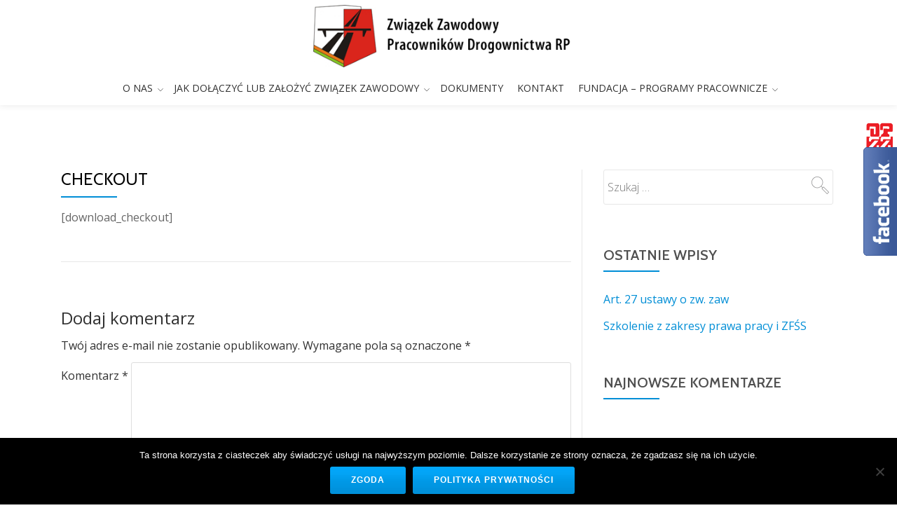

--- FILE ---
content_type: text/html; charset=UTF-8
request_url: https://drogowcy.org.pl/checkout-3/
body_size: 12016
content:
<!DOCTYPE html>
<html lang="pl-PL">
<head>
<meta charset="UTF-8">
<meta name="viewport" content="width=device-width, initial-scale=1">
<title>Checkout | </title>
<link rel="profile" href="http://gmpg.org/xfn/11">
<link rel="pingback" href="https://drogowcy.org.pl/xmlrpc.php">
<title>Checkout &#8211; Związek Zawodowy Pracowników Drogownictwa RP</title>
<meta name='robots' content='max-image-preview:large' />
<link rel="alternate" type="application/rss+xml" title="Związek Zawodowy Pracowników Drogownictwa RP &raquo; Kanał z wpisami" href="https://drogowcy.org.pl/feed/" />
<link rel="alternate" type="application/rss+xml" title="Związek Zawodowy Pracowników Drogownictwa RP &raquo; Kanał z komentarzami" href="https://drogowcy.org.pl/comments/feed/" />
<link rel="alternate" type="application/rss+xml" title="Związek Zawodowy Pracowników Drogownictwa RP &raquo; Checkout Kanał z komentarzami" href="https://drogowcy.org.pl/checkout-3/feed/" />
<link rel="alternate" title="oEmbed (JSON)" type="application/json+oembed" href="https://drogowcy.org.pl/wp-json/oembed/1.0/embed?url=https%3A%2F%2Fdrogowcy.org.pl%2Fcheckout-3%2F" />
<link rel="alternate" title="oEmbed (XML)" type="text/xml+oembed" href="https://drogowcy.org.pl/wp-json/oembed/1.0/embed?url=https%3A%2F%2Fdrogowcy.org.pl%2Fcheckout-3%2F&#038;format=xml" />
<style id='wp-img-auto-sizes-contain-inline-css' type='text/css'>
img:is([sizes=auto i],[sizes^="auto," i]){contain-intrinsic-size:3000px 1500px}
/*# sourceURL=wp-img-auto-sizes-contain-inline-css */
</style>
<style id='wp-emoji-styles-inline-css' type='text/css'>

	img.wp-smiley, img.emoji {
		display: inline !important;
		border: none !important;
		box-shadow: none !important;
		height: 1em !important;
		width: 1em !important;
		margin: 0 0.07em !important;
		vertical-align: -0.1em !important;
		background: none !important;
		padding: 0 !important;
	}
/*# sourceURL=wp-emoji-styles-inline-css */
</style>
<link rel='stylesheet' id='wp-block-library-css' href='https://drogowcy.org.pl/wp-includes/css/dist/block-library/style.min.css?ver=6.9' type='text/css' media='all' />
<style id='classic-theme-styles-inline-css' type='text/css'>
/*! This file is auto-generated */
.wp-block-button__link{color:#fff;background-color:#32373c;border-radius:9999px;box-shadow:none;text-decoration:none;padding:calc(.667em + 2px) calc(1.333em + 2px);font-size:1.125em}.wp-block-file__button{background:#32373c;color:#fff;text-decoration:none}
/*# sourceURL=/wp-includes/css/classic-themes.min.css */
</style>
<style id='global-styles-inline-css' type='text/css'>
:root{--wp--preset--aspect-ratio--square: 1;--wp--preset--aspect-ratio--4-3: 4/3;--wp--preset--aspect-ratio--3-4: 3/4;--wp--preset--aspect-ratio--3-2: 3/2;--wp--preset--aspect-ratio--2-3: 2/3;--wp--preset--aspect-ratio--16-9: 16/9;--wp--preset--aspect-ratio--9-16: 9/16;--wp--preset--color--black: #000000;--wp--preset--color--cyan-bluish-gray: #abb8c3;--wp--preset--color--white: #ffffff;--wp--preset--color--pale-pink: #f78da7;--wp--preset--color--vivid-red: #cf2e2e;--wp--preset--color--luminous-vivid-orange: #ff6900;--wp--preset--color--luminous-vivid-amber: #fcb900;--wp--preset--color--light-green-cyan: #7bdcb5;--wp--preset--color--vivid-green-cyan: #00d084;--wp--preset--color--pale-cyan-blue: #8ed1fc;--wp--preset--color--vivid-cyan-blue: #0693e3;--wp--preset--color--vivid-purple: #9b51e0;--wp--preset--gradient--vivid-cyan-blue-to-vivid-purple: linear-gradient(135deg,rgb(6,147,227) 0%,rgb(155,81,224) 100%);--wp--preset--gradient--light-green-cyan-to-vivid-green-cyan: linear-gradient(135deg,rgb(122,220,180) 0%,rgb(0,208,130) 100%);--wp--preset--gradient--luminous-vivid-amber-to-luminous-vivid-orange: linear-gradient(135deg,rgb(252,185,0) 0%,rgb(255,105,0) 100%);--wp--preset--gradient--luminous-vivid-orange-to-vivid-red: linear-gradient(135deg,rgb(255,105,0) 0%,rgb(207,46,46) 100%);--wp--preset--gradient--very-light-gray-to-cyan-bluish-gray: linear-gradient(135deg,rgb(238,238,238) 0%,rgb(169,184,195) 100%);--wp--preset--gradient--cool-to-warm-spectrum: linear-gradient(135deg,rgb(74,234,220) 0%,rgb(151,120,209) 20%,rgb(207,42,186) 40%,rgb(238,44,130) 60%,rgb(251,105,98) 80%,rgb(254,248,76) 100%);--wp--preset--gradient--blush-light-purple: linear-gradient(135deg,rgb(255,206,236) 0%,rgb(152,150,240) 100%);--wp--preset--gradient--blush-bordeaux: linear-gradient(135deg,rgb(254,205,165) 0%,rgb(254,45,45) 50%,rgb(107,0,62) 100%);--wp--preset--gradient--luminous-dusk: linear-gradient(135deg,rgb(255,203,112) 0%,rgb(199,81,192) 50%,rgb(65,88,208) 100%);--wp--preset--gradient--pale-ocean: linear-gradient(135deg,rgb(255,245,203) 0%,rgb(182,227,212) 50%,rgb(51,167,181) 100%);--wp--preset--gradient--electric-grass: linear-gradient(135deg,rgb(202,248,128) 0%,rgb(113,206,126) 100%);--wp--preset--gradient--midnight: linear-gradient(135deg,rgb(2,3,129) 0%,rgb(40,116,252) 100%);--wp--preset--font-size--small: 13px;--wp--preset--font-size--medium: 20px;--wp--preset--font-size--large: 36px;--wp--preset--font-size--x-large: 42px;--wp--preset--spacing--20: 0.44rem;--wp--preset--spacing--30: 0.67rem;--wp--preset--spacing--40: 1rem;--wp--preset--spacing--50: 1.5rem;--wp--preset--spacing--60: 2.25rem;--wp--preset--spacing--70: 3.38rem;--wp--preset--spacing--80: 5.06rem;--wp--preset--shadow--natural: 6px 6px 9px rgba(0, 0, 0, 0.2);--wp--preset--shadow--deep: 12px 12px 50px rgba(0, 0, 0, 0.4);--wp--preset--shadow--sharp: 6px 6px 0px rgba(0, 0, 0, 0.2);--wp--preset--shadow--outlined: 6px 6px 0px -3px rgb(255, 255, 255), 6px 6px rgb(0, 0, 0);--wp--preset--shadow--crisp: 6px 6px 0px rgb(0, 0, 0);}:where(.is-layout-flex){gap: 0.5em;}:where(.is-layout-grid){gap: 0.5em;}body .is-layout-flex{display: flex;}.is-layout-flex{flex-wrap: wrap;align-items: center;}.is-layout-flex > :is(*, div){margin: 0;}body .is-layout-grid{display: grid;}.is-layout-grid > :is(*, div){margin: 0;}:where(.wp-block-columns.is-layout-flex){gap: 2em;}:where(.wp-block-columns.is-layout-grid){gap: 2em;}:where(.wp-block-post-template.is-layout-flex){gap: 1.25em;}:where(.wp-block-post-template.is-layout-grid){gap: 1.25em;}.has-black-color{color: var(--wp--preset--color--black) !important;}.has-cyan-bluish-gray-color{color: var(--wp--preset--color--cyan-bluish-gray) !important;}.has-white-color{color: var(--wp--preset--color--white) !important;}.has-pale-pink-color{color: var(--wp--preset--color--pale-pink) !important;}.has-vivid-red-color{color: var(--wp--preset--color--vivid-red) !important;}.has-luminous-vivid-orange-color{color: var(--wp--preset--color--luminous-vivid-orange) !important;}.has-luminous-vivid-amber-color{color: var(--wp--preset--color--luminous-vivid-amber) !important;}.has-light-green-cyan-color{color: var(--wp--preset--color--light-green-cyan) !important;}.has-vivid-green-cyan-color{color: var(--wp--preset--color--vivid-green-cyan) !important;}.has-pale-cyan-blue-color{color: var(--wp--preset--color--pale-cyan-blue) !important;}.has-vivid-cyan-blue-color{color: var(--wp--preset--color--vivid-cyan-blue) !important;}.has-vivid-purple-color{color: var(--wp--preset--color--vivid-purple) !important;}.has-black-background-color{background-color: var(--wp--preset--color--black) !important;}.has-cyan-bluish-gray-background-color{background-color: var(--wp--preset--color--cyan-bluish-gray) !important;}.has-white-background-color{background-color: var(--wp--preset--color--white) !important;}.has-pale-pink-background-color{background-color: var(--wp--preset--color--pale-pink) !important;}.has-vivid-red-background-color{background-color: var(--wp--preset--color--vivid-red) !important;}.has-luminous-vivid-orange-background-color{background-color: var(--wp--preset--color--luminous-vivid-orange) !important;}.has-luminous-vivid-amber-background-color{background-color: var(--wp--preset--color--luminous-vivid-amber) !important;}.has-light-green-cyan-background-color{background-color: var(--wp--preset--color--light-green-cyan) !important;}.has-vivid-green-cyan-background-color{background-color: var(--wp--preset--color--vivid-green-cyan) !important;}.has-pale-cyan-blue-background-color{background-color: var(--wp--preset--color--pale-cyan-blue) !important;}.has-vivid-cyan-blue-background-color{background-color: var(--wp--preset--color--vivid-cyan-blue) !important;}.has-vivid-purple-background-color{background-color: var(--wp--preset--color--vivid-purple) !important;}.has-black-border-color{border-color: var(--wp--preset--color--black) !important;}.has-cyan-bluish-gray-border-color{border-color: var(--wp--preset--color--cyan-bluish-gray) !important;}.has-white-border-color{border-color: var(--wp--preset--color--white) !important;}.has-pale-pink-border-color{border-color: var(--wp--preset--color--pale-pink) !important;}.has-vivid-red-border-color{border-color: var(--wp--preset--color--vivid-red) !important;}.has-luminous-vivid-orange-border-color{border-color: var(--wp--preset--color--luminous-vivid-orange) !important;}.has-luminous-vivid-amber-border-color{border-color: var(--wp--preset--color--luminous-vivid-amber) !important;}.has-light-green-cyan-border-color{border-color: var(--wp--preset--color--light-green-cyan) !important;}.has-vivid-green-cyan-border-color{border-color: var(--wp--preset--color--vivid-green-cyan) !important;}.has-pale-cyan-blue-border-color{border-color: var(--wp--preset--color--pale-cyan-blue) !important;}.has-vivid-cyan-blue-border-color{border-color: var(--wp--preset--color--vivid-cyan-blue) !important;}.has-vivid-purple-border-color{border-color: var(--wp--preset--color--vivid-purple) !important;}.has-vivid-cyan-blue-to-vivid-purple-gradient-background{background: var(--wp--preset--gradient--vivid-cyan-blue-to-vivid-purple) !important;}.has-light-green-cyan-to-vivid-green-cyan-gradient-background{background: var(--wp--preset--gradient--light-green-cyan-to-vivid-green-cyan) !important;}.has-luminous-vivid-amber-to-luminous-vivid-orange-gradient-background{background: var(--wp--preset--gradient--luminous-vivid-amber-to-luminous-vivid-orange) !important;}.has-luminous-vivid-orange-to-vivid-red-gradient-background{background: var(--wp--preset--gradient--luminous-vivid-orange-to-vivid-red) !important;}.has-very-light-gray-to-cyan-bluish-gray-gradient-background{background: var(--wp--preset--gradient--very-light-gray-to-cyan-bluish-gray) !important;}.has-cool-to-warm-spectrum-gradient-background{background: var(--wp--preset--gradient--cool-to-warm-spectrum) !important;}.has-blush-light-purple-gradient-background{background: var(--wp--preset--gradient--blush-light-purple) !important;}.has-blush-bordeaux-gradient-background{background: var(--wp--preset--gradient--blush-bordeaux) !important;}.has-luminous-dusk-gradient-background{background: var(--wp--preset--gradient--luminous-dusk) !important;}.has-pale-ocean-gradient-background{background: var(--wp--preset--gradient--pale-ocean) !important;}.has-electric-grass-gradient-background{background: var(--wp--preset--gradient--electric-grass) !important;}.has-midnight-gradient-background{background: var(--wp--preset--gradient--midnight) !important;}.has-small-font-size{font-size: var(--wp--preset--font-size--small) !important;}.has-medium-font-size{font-size: var(--wp--preset--font-size--medium) !important;}.has-large-font-size{font-size: var(--wp--preset--font-size--large) !important;}.has-x-large-font-size{font-size: var(--wp--preset--font-size--x-large) !important;}
:where(.wp-block-post-template.is-layout-flex){gap: 1.25em;}:where(.wp-block-post-template.is-layout-grid){gap: 1.25em;}
:where(.wp-block-term-template.is-layout-flex){gap: 1.25em;}:where(.wp-block-term-template.is-layout-grid){gap: 1.25em;}
:where(.wp-block-columns.is-layout-flex){gap: 2em;}:where(.wp-block-columns.is-layout-grid){gap: 2em;}
:root :where(.wp-block-pullquote){font-size: 1.5em;line-height: 1.6;}
/*# sourceURL=global-styles-inline-css */
</style>
<link rel='stylesheet' id='contact-form-7-css' href='https://drogowcy.org.pl/wp-content/plugins/contact-form-7/includes/css/styles.css?ver=6.1.4' type='text/css' media='all' />
<link rel='stylesheet' id='cookie-notice-front-css' href='https://drogowcy.org.pl/wp-content/plugins/cookie-notice/css/front.min.css?ver=2.5.11' type='text/css' media='all' />
<link rel='stylesheet' id='parallax-one-bootstrap-style-css' href='https://drogowcy.org.pl/wp-content/themes/Parallax-One/css/bootstrap.min.css?ver=3.3.1' type='text/css' media='all' />
<link rel='stylesheet' id='parallax-one-style-css' href='https://drogowcy.org.pl/wp-content/themes/Parallax-One/style.css?ver=1.0.0' type='text/css' media='all' />
<link rel='stylesheet' id='simcal-qtip-css' href='https://drogowcy.org.pl/wp-content/plugins/google-calendar-events/assets/generated/vendor/jquery.qtip.min.css?ver=3.4.8' type='text/css' media='all' />
<link rel='stylesheet' id='simcal-default-calendar-grid-css' href='https://drogowcy.org.pl/wp-content/plugins/google-calendar-events/assets/generated/default-calendar-grid.min.css?ver=3.4.8' type='text/css' media='all' />
<link rel='stylesheet' id='simcal-default-calendar-list-css' href='https://drogowcy.org.pl/wp-content/plugins/google-calendar-events/assets/generated/default-calendar-list.min.css?ver=3.4.8' type='text/css' media='all' />
<script type="text/javascript" src="https://drogowcy.org.pl/wp-includes/js/jquery/jquery.min.js?ver=3.7.1" id="jquery-core-js"></script>
<script type="text/javascript" src="https://drogowcy.org.pl/wp-includes/js/jquery/jquery-migrate.min.js?ver=3.4.1" id="jquery-migrate-js"></script>
<script type="text/javascript" id="cookie-notice-front-js-before">
/* <![CDATA[ */
var cnArgs = {"ajaxUrl":"https:\/\/drogowcy.org.pl\/wp-admin\/admin-ajax.php","nonce":"1f0ab4d285","hideEffect":"fade","position":"bottom","onScroll":false,"onScrollOffset":100,"onClick":false,"cookieName":"cookie_notice_accepted","cookieTime":2592000,"cookieTimeRejected":2592000,"globalCookie":false,"redirection":false,"cache":false,"revokeCookies":false,"revokeCookiesOpt":"automatic"};

//# sourceURL=cookie-notice-front-js-before
/* ]]> */
</script>
<script type="text/javascript" src="https://drogowcy.org.pl/wp-content/plugins/cookie-notice/js/front.min.js?ver=2.5.11" id="cookie-notice-front-js"></script>
<link rel="https://api.w.org/" href="https://drogowcy.org.pl/wp-json/" /><link rel="alternate" title="JSON" type="application/json" href="https://drogowcy.org.pl/wp-json/wp/v2/pages/4" /><link rel="EditURI" type="application/rsd+xml" title="RSD" href="https://drogowcy.org.pl/xmlrpc.php?rsd" />
<meta name="generator" content="WordPress 6.9" />
<link rel="canonical" href="https://drogowcy.org.pl/checkout-3/" />
<link rel='shortlink' href='https://drogowcy.org.pl/?p=4' />
        <script type="text/javascript">
            ( function () {
                window.lae_fs = { can_use_premium_code: false};
            } )();
        </script>
                    <style type="text/css">
            /* Common css */
            #wpbs__cont{
                width: 300px;
                height: 330px;
                background:#ffffff;
                border-top-right-radius: 3px;
                border-bottom-right-radius: 3px;
                z-index:999999;
            }
            </style>

            <style type="text/css">
    #wpbs_slider{
        -webkit-border-top-left-radius: 0px;
        -webkit-border-bottom-left-radius: 6px;
        -moz-border-radius-topleft: 6px;
        -moz-border-radius-bottomleft: 6px;
        border-top-left-radius: 6px;
        border-bottom-left-radius: 6px;
        position: fixed;
        top:170px;
        right:-300px;
        width:350px;;
        height:50px;       
        background: #ffffff url('http://drogowcy.org.pl/wp-content/uploads/2018/07/blankaaaaaaaaa.png') center no-repeat;
        background-size: 40px 40px;
        background-position: 5px 5px;
        cursor: pointer;
        z-index:999999;
    }
    .icon_label{
        color: ;
        float: left;
        position:relative;
        font-size: 12pt; 
        font-weight: bold;
        width: 50px;       
        height: 50px;
    }
    .wpbs_handle{
       padding: 5px;
       line-height: 40px;
       text-align: right;
       color: ;
    }
    #wpbs__cont .widgettitle{
        font-size:10pt;
        font-weight: bold;
    }
    #wpbs__cont{
        margin-left:50px;
        color:;
        -webkit-border-radius: 0px;
        -webkit-border-bottom-left-radius: 5px;
        -moz-border-radius: 0px;
        -moz-border-radius-bottomleft: 5px;
        border-radius: 0px;
        border-bottom-left-radius: 5px;
    }
    #wpbs__cont .widget{
        padding-left: 10px;
        padding-right: 0px;
        font-size:9pt;
    }
    .widgetcont{
        padding: 10px;
        font-size:9pt;
    }
</style><!--[if lt IE 9]>
<script src="https://drogowcy.org.pl/wp-content/themes/Parallax-One/js/html5shiv.min.js"></script>
<![endif]-->
<meta name="generator" content="Elementor 3.34.1; features: additional_custom_breakpoints; settings: css_print_method-external, google_font-enabled, font_display-auto">
<style type="text/css">.recentcomments a{display:inline !important;padding:0 !important;margin:0 !important;}</style>			<style>
				.e-con.e-parent:nth-of-type(n+4):not(.e-lazyloaded):not(.e-no-lazyload),
				.e-con.e-parent:nth-of-type(n+4):not(.e-lazyloaded):not(.e-no-lazyload) * {
					background-image: none !important;
				}
				@media screen and (max-height: 1024px) {
					.e-con.e-parent:nth-of-type(n+3):not(.e-lazyloaded):not(.e-no-lazyload),
					.e-con.e-parent:nth-of-type(n+3):not(.e-lazyloaded):not(.e-no-lazyload) * {
						background-image: none !important;
					}
				}
				@media screen and (max-height: 640px) {
					.e-con.e-parent:nth-of-type(n+2):not(.e-lazyloaded):not(.e-no-lazyload),
					.e-con.e-parent:nth-of-type(n+2):not(.e-lazyloaded):not(.e-no-lazyload) * {
						background-image: none !important;
					}
				}
			</style>
					<style type="text/css" id="wp-custom-css">
			header .navbar-brand {
    padding: 7px 7px 7px 0;
    height: 112px;
    line-height: 52px;
}
.navbar-brand > img {
    max-height: 89px;
    display: inline-block;
}
.colored-text {
    color: #457222;
}
.standard-button, .navbar-register-button {

    background-color: #457222;
}
.testimonials {
display: none;
}
.powered-by {
	display: none;
}

#timeline-scroll > li > div > div.info > header > div {
	display:none;
}
.client-logos li img {
    max-height: 100px;
    opacity: 1;
    -webkit-filter: NONE;
    filter: NONE;
}
.client-logos li {
    display: inline-block;
    margin: 5px 25px 5px 25px;
    vertical-align: middle;
}

.elementor-button-text {
	COLOR:#FFF;
}
@media (min-width: 1200px) {
.container {
    width: 1167px;
}
}		</style>
		</head>

<body class="wp-singular page-template-default page page-id-4 page-parent wp-theme-Parallax-One cookies-not-set elementor-default elementor-kit-3142">

	<!-- =========================
     PRE LOADER       
    ============================== -->
	

	<!-- =========================
     SECTION: HOME / HEADER  
    ============================== -->
	<header class="header header-style-one" data-stellar-background-ratio="0.5" id="home">

        <!-- COLOR OVER IMAGE -->
        		<div class="overlay-layer-nav sticky-navigation-open">

            <!-- STICKY NAVIGATION -->
            <div class="navbar navbar-inverse bs-docs-nav navbar-fixed-top sticky-navigation appear-on-scroll" role="navigation">
				<!-- CONTAINER -->
                <div class="container">
				
                    <div class="navbar-header">
                        
                        <!-- LOGO ON STICKY NAV BAR -->
                        <button type="button" class="navbar-toggle" data-toggle="collapse" data-target="#stamp-navigation">
                            <span class="sr-only">Toggle navigation</span>
                            <span class="icon-bar"></span>
                            <span class="icon-bar"></span>
                            <span class="icon-bar"></span>
                        </button>
                     
                        <!-- LOGO -->
						
						<a href="https://drogowcy.org.pl/" class="navbar-brand" title="Związek Zawodowy Pracowników Drogownictwa RP"><img src="http://drogowcy.org.pl/wp-content/uploads/2018/02/logo.png" alt="Związek Zawodowy Pracowników Drogownictwa RP"></a><div class="header-logo-wrap paralax_one_only_customizer"><h1 class='site-title'><a href='https://drogowcy.org.pl/' title='Związek Zawodowy Pracowników Drogownictwa RP' rel='home'>Związek Zawodowy Pracowników Drogownictwa RP</a></h1><h2 class='site-description'>Związki Zawodowe - reprezentacja i obrona praw pracowników</h2></div>
                    </div>
                    
                    <!-- MENU -->
                    <div class="navbar-collapse collapse" id="stamp-navigation">		
    					<ul id="menu-menu-1" class="nav navbar-nav navbar-right main-navigation small-text"><li id="menu-item-2858" class="menu-item menu-item-type-post_type menu-item-object-page menu-item-has-children menu-item-2858"><a href="https://drogowcy.org.pl/o-nas/">O NAS</a>
<ul class="sub-menu">
	<li id="menu-item-2859" class="menu-item menu-item-type-post_type menu-item-object-page menu-item-2859"><a href="https://drogowcy.org.pl/o-nas/statut/">Statut</a></li>
</ul>
</li>
<li id="menu-item-2881" class="menu-item menu-item-type-post_type menu-item-object-page menu-item-has-children menu-item-2881"><a href="https://drogowcy.org.pl/jak-zalozyc-zwiazek-zawodowy/">JAK DOŁĄCZYĆ LUB ZAŁOŻYĆ ZWIĄZEK ZAWODOWY</a>
<ul class="sub-menu">
	<li id="menu-item-2883" class="menu-item menu-item-type-post_type menu-item-object-page menu-item-2883"><a href="https://drogowcy.org.pl/jak-zalozyc-zwiazek-zawodowy/wzory-drukow-organizacyjnych/">Deklaracja członkowska oraz wzory druków organizacyjnych</a></li>
</ul>
</li>
<li id="menu-item-2894" class="menu-item menu-item-type-post_type menu-item-object-page menu-item-2894"><a href="https://drogowcy.org.pl/dokumenty-zwiazku-konsultacje/">DOKUMENTY</a></li>
<li id="menu-item-2896" class="menu-item menu-item-type-post_type menu-item-object-page menu-item-2896"><a href="https://drogowcy.org.pl/jak-zalozyc-zwiazek-zawodowy/kontakt/">KONTAKT</a></li>
<li id="menu-item-2772" class="menu-item menu-item-type-post_type menu-item-object-page menu-item-has-children menu-item-2772"><a href="https://drogowcy.org.pl/contact/">FUNDACJA &#8211; PROGRAMY PRACOWNICZE</a>
<ul class="sub-menu">
	<li id="menu-item-2916" class="menu-item menu-item-type-post_type menu-item-object-page menu-item-2916"><a href="https://drogowcy.org.pl/contact/programy-medyczne/">programy medyczne</a></li>
	<li id="menu-item-2915" class="menu-item menu-item-type-post_type menu-item-object-page menu-item-2915"><a href="https://drogowcy.org.pl/contact/programy-sportowe/">programy sportowe</a></li>
	<li id="menu-item-2913" class="menu-item menu-item-type-post_type menu-item-object-page menu-item-2913"><a href="https://drogowcy.org.pl/contact/kontakt/">kontakt</a></li>
</ul>
</li>
</ul>                    </div>
					<!-- /END MENU -->
                </div>
                <!-- /END CONTAINER -->
            </div>
            <!-- /END STICKY NAVIGATION -->
	</div>
	<!-- /END COLOR OVER IMAGE -->
</header>
<!-- /END HOME / HEADER  -->

<div class="content-wrap">
	<div class="container">

		<div id="primary" class="content-area col-md-8">
			<main id="main" class="site-main" role="main">

			
				
<article id="post-4" class="post-4 page type-page status-publish hentry">
	<header class="entry-header">
		<h1 class="entry-title single-title">Checkout</h1>		<div class="colored-line-left"></div>
		<div class="clearfix"></div>
	</header><!-- .entry-header -->

	<div class="entry-content content-page">
		<p>[download_checkout]</p>
			</div><!-- .entry-content -->

	<footer class="entry-footer">
			</footer><!-- .fentry-footer -->
</article><!-- #post-## -->

				
<div id="comments" class="comments-area">

	
	
	
		<div id="respond" class="comment-respond">
		<h3 id="reply-title" class="comment-reply-title">Dodaj komentarz <small><a rel="nofollow" id="cancel-comment-reply-link" href="/checkout-3/#respond" style="display:none;">Anuluj pisanie odpowiedzi</a></small></h3><form action="https://drogowcy.org.pl/wp-comments-post.php" method="post" id="commentform" class="comment-form"><p class="comment-notes"><span id="email-notes">Twój adres e-mail nie zostanie opublikowany.</span> <span class="required-field-message">Wymagane pola są oznaczone <span class="required">*</span></span></p><p class="comment-form-comment"><label for="comment">Komentarz <span class="required">*</span></label> <textarea id="comment" name="comment" cols="45" rows="8" maxlength="65525" required></textarea></p><p class="comment-form-author"><label for="author">Nazwa <span class="required">*</span></label> <input id="author" name="author" type="text" value="" size="30" maxlength="245" autocomplete="name" required /></p>
<p class="comment-form-email"><label for="email">Adres e-mail <span class="required">*</span></label> <input id="email" name="email" type="email" value="" size="30" maxlength="100" aria-describedby="email-notes" autocomplete="email" required /></p>
<p class="comment-form-url"><label for="url">Witryna internetowa</label> <input id="url" name="url" type="url" value="" size="30" maxlength="200" autocomplete="url" /></p>
<p class="comment-form-cookies-consent"><input id="wp-comment-cookies-consent" name="wp-comment-cookies-consent" type="checkbox" value="yes" /> <label for="wp-comment-cookies-consent">Zapamiętaj moje dane w tej przeglądarce podczas pisania kolejnych komentarzy.</label></p>
<p class="form-submit"><input name="submit" type="submit" id="submit" class="submit" value="Komentarz wpisu" /> <input type='hidden' name='comment_post_ID' value='4' id='comment_post_ID' />
<input type='hidden' name='comment_parent' id='comment_parent' value='0' />
</p></form>	</div><!-- #respond -->
	
</div><!-- #comments -->

			
			</main><!-- #main -->
		</div><!-- #primary -->

		
<div id="secondary" class="col-md-4 widget-area" role="complementary">
	<aside id="search-2" class="widget widget_search"><form role="search" method="get" class="search-form" action="https://drogowcy.org.pl/">
				<label>
					<span class="screen-reader-text">Szukaj:</span>
					<input type="search" class="search-field" placeholder="Szukaj &hellip;" value="" name="s" />
				</label>
				<input type="submit" class="search-submit" value="Szukaj" />
			</form></aside>
		<aside id="recent-posts-2" class="widget widget_recent_entries">
		<h2 class="widget-title">Ostatnie wpisy</h2><div class="colored-line-left"></div><div class="clearfix widget-title-margin"></div>
		<ul>
											<li>
					<a href="https://drogowcy.org.pl/2018/02/21/witaj-swiecie/">Art. 27 ustawy o zw. zaw</a>
									</li>
											<li>
					<a href="https://drogowcy.org.pl/2015/07/03/blog-post-title/">Szkolenie z zakresy prawa pracy i ZFŚS</a>
									</li>
					</ul>

		</aside><aside id="recent-comments-2" class="widget widget_recent_comments"><h2 class="widget-title">Najnowsze komentarze</h2><div class="colored-line-left"></div><div class="clearfix widget-title-margin"></div><ul id="recentcomments"></ul></aside><aside id="archives-2" class="widget widget_archive"><h2 class="widget-title">Archiwa</h2><div class="colored-line-left"></div><div class="clearfix widget-title-margin"></div>
			<ul>
					<li><a href='https://drogowcy.org.pl/2018/02/'>luty 2018</a></li>
	<li><a href='https://drogowcy.org.pl/2015/07/'>lipiec 2015</a></li>
			</ul>

			</aside><aside id="categories-2" class="widget widget_categories"><h2 class="widget-title">Kategorie</h2><div class="colored-line-left"></div><div class="clearfix widget-title-margin"></div>
			<ul>
					<li class="cat-item cat-item-1"><a href="https://drogowcy.org.pl/category/bez-kategorii/">Bez kategorii</a>
</li>
	<li class="cat-item cat-item-3"><a href="https://drogowcy.org.pl/category/parallax-one/">Parallax One</a>
</li>
	<li class="cat-item cat-item-4"><a href="https://drogowcy.org.pl/category/themeisle/">Themeisle</a>
</li>
	<li class="cat-item cat-item-6"><a href="https://drogowcy.org.pl/category/wordpress/">WordPress</a>
</li>
			</ul>

			</aside><aside id="meta-2" class="widget widget_meta"><h2 class="widget-title">Meta</h2><div class="colored-line-left"></div><div class="clearfix widget-title-margin"></div>
		<ul>
						<li><a href="https://drogowcy.org.pl/wp-login.php">Zaloguj się</a></li>
			<li><a href="https://drogowcy.org.pl/feed/">Kanał wpisów</a></li>
			<li><a href="https://drogowcy.org.pl/comments/feed/">Kanał komentarzy</a></li>

			<li><a href="https://pl.wordpress.org/">WordPress.org</a></li>
		</ul>

		</aside></div><!-- #secondary -->

	</div>
</div><!-- .content-wrap -->


    <footer class="footer grey-bg">

        <div class="container">
            <div class="footer-widget-wrap">
			
										<div class="col-md-3 col-sm-6 col-xs-12 widget-box">
							<div id="text-2" class="widget widget_text"><h3 class="widget-title">KONTAKT</h3>			<div class="textwidget"><p>ul. Instytutowa 1 (budynek Podkowa)<br />
03-302 Warszawa</p>
<h3><strong>telefon GSM <a href="http://tel.+48734140726">+48 734140726</a></strong></h3>
<p>telefon <a href="http://tel.+48226751270">+48 226751270</a><br />
telefon VoIP <a href="http://tel.+48225353868">+48 22 535 38 68</a><br />
faks <a href="http://tel.+48226751270">+48 226751270</a> w. 22<br />
mail <a href="mailto:biuro@drogowcy.org.pl">biuro@drogowcy.org.pl</a></p>
</div>
		</div>						</div>
				
				
            </div><!-- .footer-widget-wrap -->

	        <div class="footer-bottom-wrap">
				<span class="parallax_one_copyright_content">Copyright ZZPD RP | Wykonanie Goldkey</span><ul id="menu-menu-2" class="footer-links small-text"><li class="menu-item menu-item-type-post_type menu-item-object-page menu-item-2858"><a href="https://drogowcy.org.pl/o-nas/">O NAS</a></li>
<li class="menu-item menu-item-type-post_type menu-item-object-page menu-item-2881"><a href="https://drogowcy.org.pl/jak-zalozyc-zwiazek-zawodowy/">JAK DOŁĄCZYĆ LUB ZAŁOŻYĆ ZWIĄZEK ZAWODOWY</a></li>
<li class="menu-item menu-item-type-post_type menu-item-object-page menu-item-2894"><a href="https://drogowcy.org.pl/dokumenty-zwiazku-konsultacje/">DOKUMENTY</a></li>
<li class="menu-item menu-item-type-post_type menu-item-object-page menu-item-2896"><a href="https://drogowcy.org.pl/jak-zalozyc-zwiazek-zawodowy/kontakt/">KONTAKT</a></li>
<li class="menu-item menu-item-type-post_type menu-item-object-page menu-item-2772"><a href="https://drogowcy.org.pl/contact/">FUNDACJA &#8211; PROGRAMY PRACOWNICZE</a></li>
</ul><ul class="social-icons"><li><a href="https://www.facebook.com/pracownicy.drigiwbuctwa.1"><span class="icon-social-facebook transparent-text-dark"></span></a></li><li><a href="#"><span class="icon-social-twitter transparent-text-dark"></span></a></li></ul>	            
	        </div><!-- .footer-bottom-wrap -->

	        <div class="powered-by">
	            <a class="" href="https://themeisle.com/themes/parallax-one/" target="_blank" rel="nofollow">Parallax One </a> powered by <a class="" href="http://wordpress.org/" target="_blank" rel="nofollow">WordPress</a>
	        </div>

	    </div><!-- container -->

    </footer>

	<script type="speculationrules">
{"prefetch":[{"source":"document","where":{"and":[{"href_matches":"/*"},{"not":{"href_matches":["/wp-*.php","/wp-admin/*","/wp-content/uploads/*","/wp-content/*","/wp-content/plugins/*","/wp-content/themes/Parallax-One/*","/*\\?(.+)"]}},{"not":{"selector_matches":"a[rel~=\"nofollow\"]"}},{"not":{"selector_matches":".no-prefetch, .no-prefetch a"}}]},"eagerness":"conservative"}]}
</script>
<!-- slider div for right -->
<div id="wpbs_slider">
    <div class="icon_label" id="icon_label">
        <div class="wpbs_handle">
                    </div>
    </div>
    <div id="wpbs__cont">
        <div class="widgetcont">
            <div id="sbox1" class="widget widget_media_image"><a href="http://www.opzz.org.pl/"><img width="259" height="300" src="https://drogowcy.org.pl/wp-content/uploads/2018/07/blankaaaaaaaaa--259x300.jpg" class="image wp-image-2933  attachment-medium size-medium" alt="" style="max-width: 100%; height: auto;" decoding="async" srcset="https://drogowcy.org.pl/wp-content/uploads/2018/07/blankaaaaaaaaa--259x300.jpg 259w, https://drogowcy.org.pl/wp-content/uploads/2018/07/blankaaaaaaaaa-.jpg 329w" sizes="(max-width: 259px) 100vw, 259px" /></a></div>        </div>
    </div>
</div>

<script>
    var wpssclose_ = 0;
    jQuery('#icon_label').click(function () {
        if (wpssclose_ == 1) {
            jQuery('#wpbs_slider').animate({
                right: '-=300'
            }, 400, function () {
                // Animation complete.
            });
            wpssclose_ = 0;
        } else {
            jQuery('#wpbs_slider').animate({
                right: '+=300'
            }, 400, function () {
                // Animation complete.
            });
            wpssclose_ = 1;
        }
    });
</script>			<script>
				const lazyloadRunObserver = () => {
					const lazyloadBackgrounds = document.querySelectorAll( `.e-con.e-parent:not(.e-lazyloaded)` );
					const lazyloadBackgroundObserver = new IntersectionObserver( ( entries ) => {
						entries.forEach( ( entry ) => {
							if ( entry.isIntersecting ) {
								let lazyloadBackground = entry.target;
								if( lazyloadBackground ) {
									lazyloadBackground.classList.add( 'e-lazyloaded' );
								}
								lazyloadBackgroundObserver.unobserve( entry.target );
							}
						});
					}, { rootMargin: '200px 0px 200px 0px' } );
					lazyloadBackgrounds.forEach( ( lazyloadBackground ) => {
						lazyloadBackgroundObserver.observe( lazyloadBackground );
					} );
				};
				const events = [
					'DOMContentLoaded',
					'elementor/lazyload/observe',
				];
				events.forEach( ( event ) => {
					document.addEventListener( event, lazyloadRunObserver );
				} );
			</script>
			<script type="text/javascript" id="aspexi-facebook-side-box-js-extra">
/* <![CDATA[ */
var afsb = {"slideon":"hover","placement":"right","width":"296","ismobile":""};
//# sourceURL=aspexi-facebook-side-box-js-extra
/* ]]> */
</script>
<script type="text/javascript" src="https://drogowcy.org.pl/wp-content/plugins/aspexi-facebook-like-box-sidebox/js/afsb.js?ver=6.9" id="aspexi-facebook-side-box-js"></script>
<script type="text/javascript" src="https://drogowcy.org.pl/wp-includes/js/dist/hooks.min.js?ver=dd5603f07f9220ed27f1" id="wp-hooks-js"></script>
<script type="text/javascript" src="https://drogowcy.org.pl/wp-includes/js/dist/i18n.min.js?ver=c26c3dc7bed366793375" id="wp-i18n-js"></script>
<script type="text/javascript" id="wp-i18n-js-after">
/* <![CDATA[ */
wp.i18n.setLocaleData( { 'text direction\u0004ltr': [ 'ltr' ] } );
//# sourceURL=wp-i18n-js-after
/* ]]> */
</script>
<script type="text/javascript" src="https://drogowcy.org.pl/wp-content/plugins/contact-form-7/includes/swv/js/index.js?ver=6.1.4" id="swv-js"></script>
<script type="text/javascript" id="contact-form-7-js-translations">
/* <![CDATA[ */
( function( domain, translations ) {
	var localeData = translations.locale_data[ domain ] || translations.locale_data.messages;
	localeData[""].domain = domain;
	wp.i18n.setLocaleData( localeData, domain );
} )( "contact-form-7", {"translation-revision-date":"2025-12-11 12:03:49+0000","generator":"GlotPress\/4.0.3","domain":"messages","locale_data":{"messages":{"":{"domain":"messages","plural-forms":"nplurals=3; plural=(n == 1) ? 0 : ((n % 10 >= 2 && n % 10 <= 4 && (n % 100 < 12 || n % 100 > 14)) ? 1 : 2);","lang":"pl"},"This contact form is placed in the wrong place.":["Ten formularz kontaktowy zosta\u0142 umieszczony w niew\u0142a\u015bciwym miejscu."],"Error:":["B\u0142\u0105d:"]}},"comment":{"reference":"includes\/js\/index.js"}} );
//# sourceURL=contact-form-7-js-translations
/* ]]> */
</script>
<script type="text/javascript" id="contact-form-7-js-before">
/* <![CDATA[ */
var wpcf7 = {
    "api": {
        "root": "https:\/\/drogowcy.org.pl\/wp-json\/",
        "namespace": "contact-form-7\/v1"
    }
};
//# sourceURL=contact-form-7-js-before
/* ]]> */
</script>
<script type="text/javascript" src="https://drogowcy.org.pl/wp-content/plugins/contact-form-7/includes/js/index.js?ver=6.1.4" id="contact-form-7-js"></script>
<script type="text/javascript" src="https://drogowcy.org.pl/wp-content/themes/Parallax-One/js/bootstrap.min.js?ver=3.3.5" id="parallax-one-bootstrap-js"></script>
<script type="text/javascript" src="https://drogowcy.org.pl/wp-content/themes/Parallax-One/js/custom.all.js?ver=1.0.0" id="parallax-one-custom-all-js"></script>
<script type="text/javascript" src="https://drogowcy.org.pl/wp-content/themes/Parallax-One/js/skip-link-focus-fix.js?ver=1.0.0" id="parallax-one-skip-link-focus-fix-js"></script>
<script type="text/javascript" src="https://drogowcy.org.pl/wp-includes/js/comment-reply.min.js?ver=6.9" id="comment-reply-js" async="async" data-wp-strategy="async" fetchpriority="low"></script>
<script type="text/javascript" src="https://drogowcy.org.pl/wp-content/plugins/google-calendar-events/assets/generated/vendor/jquery.qtip.min.js?ver=3.4.8" id="simcal-qtip-js"></script>
<script type="text/javascript" id="simcal-default-calendar-js-extra">
/* <![CDATA[ */
var simcal_default_calendar = {"ajax_url":"/wp-admin/admin-ajax.php","nonce":"6b86838140","locale":"pl_PL","text_dir":"ltr","months":{"full":["stycze\u0144","luty","marzec","kwiecie\u0144","maj","czerwiec","lipiec","sierpie\u0144","wrzesie\u0144","pa\u017adziernik","listopad","grudzie\u0144"],"short":["sty","lut","mar","kwi","maj","cze","lip","sie","wrz","pa\u017a","lis","gru"]},"days":{"full":["niedziela","poniedzia\u0142ek","wtorek","\u015broda","czwartek","pi\u0105tek","sobota"],"short":["niedz.","pon.","wt.","\u015br.","czw.","pt.","sob."]},"meridiem":{"AM":"AM","am":"am","PM":"PM","pm":"pm"}};
//# sourceURL=simcal-default-calendar-js-extra
/* ]]> */
</script>
<script type="text/javascript" src="https://drogowcy.org.pl/wp-content/plugins/google-calendar-events/assets/generated/default-calendar.min.js?ver=3.4.8" id="simcal-default-calendar-js"></script>
<script type="text/javascript" src="https://drogowcy.org.pl/wp-content/plugins/google-calendar-events/assets/generated/vendor/imagesloaded.pkgd.min.js?ver=3.4.8" id="simplecalendar-imagesloaded-js"></script>
<script id="wp-emoji-settings" type="application/json">
{"baseUrl":"https://s.w.org/images/core/emoji/17.0.2/72x72/","ext":".png","svgUrl":"https://s.w.org/images/core/emoji/17.0.2/svg/","svgExt":".svg","source":{"concatemoji":"https://drogowcy.org.pl/wp-includes/js/wp-emoji-release.min.js?ver=6.9"}}
</script>
<script type="module">
/* <![CDATA[ */
/*! This file is auto-generated */
const a=JSON.parse(document.getElementById("wp-emoji-settings").textContent),o=(window._wpemojiSettings=a,"wpEmojiSettingsSupports"),s=["flag","emoji"];function i(e){try{var t={supportTests:e,timestamp:(new Date).valueOf()};sessionStorage.setItem(o,JSON.stringify(t))}catch(e){}}function c(e,t,n){e.clearRect(0,0,e.canvas.width,e.canvas.height),e.fillText(t,0,0);t=new Uint32Array(e.getImageData(0,0,e.canvas.width,e.canvas.height).data);e.clearRect(0,0,e.canvas.width,e.canvas.height),e.fillText(n,0,0);const a=new Uint32Array(e.getImageData(0,0,e.canvas.width,e.canvas.height).data);return t.every((e,t)=>e===a[t])}function p(e,t){e.clearRect(0,0,e.canvas.width,e.canvas.height),e.fillText(t,0,0);var n=e.getImageData(16,16,1,1);for(let e=0;e<n.data.length;e++)if(0!==n.data[e])return!1;return!0}function u(e,t,n,a){switch(t){case"flag":return n(e,"\ud83c\udff3\ufe0f\u200d\u26a7\ufe0f","\ud83c\udff3\ufe0f\u200b\u26a7\ufe0f")?!1:!n(e,"\ud83c\udde8\ud83c\uddf6","\ud83c\udde8\u200b\ud83c\uddf6")&&!n(e,"\ud83c\udff4\udb40\udc67\udb40\udc62\udb40\udc65\udb40\udc6e\udb40\udc67\udb40\udc7f","\ud83c\udff4\u200b\udb40\udc67\u200b\udb40\udc62\u200b\udb40\udc65\u200b\udb40\udc6e\u200b\udb40\udc67\u200b\udb40\udc7f");case"emoji":return!a(e,"\ud83e\u1fac8")}return!1}function f(e,t,n,a){let r;const o=(r="undefined"!=typeof WorkerGlobalScope&&self instanceof WorkerGlobalScope?new OffscreenCanvas(300,150):document.createElement("canvas")).getContext("2d",{willReadFrequently:!0}),s=(o.textBaseline="top",o.font="600 32px Arial",{});return e.forEach(e=>{s[e]=t(o,e,n,a)}),s}function r(e){var t=document.createElement("script");t.src=e,t.defer=!0,document.head.appendChild(t)}a.supports={everything:!0,everythingExceptFlag:!0},new Promise(t=>{let n=function(){try{var e=JSON.parse(sessionStorage.getItem(o));if("object"==typeof e&&"number"==typeof e.timestamp&&(new Date).valueOf()<e.timestamp+604800&&"object"==typeof e.supportTests)return e.supportTests}catch(e){}return null}();if(!n){if("undefined"!=typeof Worker&&"undefined"!=typeof OffscreenCanvas&&"undefined"!=typeof URL&&URL.createObjectURL&&"undefined"!=typeof Blob)try{var e="postMessage("+f.toString()+"("+[JSON.stringify(s),u.toString(),c.toString(),p.toString()].join(",")+"));",a=new Blob([e],{type:"text/javascript"});const r=new Worker(URL.createObjectURL(a),{name:"wpTestEmojiSupports"});return void(r.onmessage=e=>{i(n=e.data),r.terminate(),t(n)})}catch(e){}i(n=f(s,u,c,p))}t(n)}).then(e=>{for(const n in e)a.supports[n]=e[n],a.supports.everything=a.supports.everything&&a.supports[n],"flag"!==n&&(a.supports.everythingExceptFlag=a.supports.everythingExceptFlag&&a.supports[n]);var t;a.supports.everythingExceptFlag=a.supports.everythingExceptFlag&&!a.supports.flag,a.supports.everything||((t=a.source||{}).concatemoji?r(t.concatemoji):t.wpemoji&&t.twemoji&&(r(t.twemoji),r(t.wpemoji)))});
//# sourceURL=https://drogowcy.org.pl/wp-includes/js/wp-emoji-loader.min.js
/* ]]> */
</script>
<div class="fb-root"></div>
            <script>(function(d, s, id) {
                var js, fjs = d.getElementsByTagName(s)[0];
                if (d.getElementById(id)) return;
                js = d.createElement(s); js.id = id;
                js.src = "//connect.facebook.net/en_GB/sdk.js#xfbml=1&version=v14.0&appId=1548213832159053";
                fjs.parentNode.insertBefore(js, fjs);
            }(document, 'script', 'facebook - jssdk'));</script>
            <style type="text/css">@media (max-width: 378px) { #aspexifbsidebox { display: none; } } .aspexifbsidebox {
                height: 250px;
                z-index: 99999999;
                top: 50%;
                margin-top: -150px;
                position: fixed;
                right: 0;
                padding: 0 5px 0 51px;
            }
            
            .aspexifbsidebox .aspexi_facebook_iframe {
                position: absolute;
                right: 48px;
                background: #fff;
                overflow: hidden;
                height: 218px;
                padding: 0;
                border: 2px solid #3B5998;
                width: 0;
                opacity: 0;
                max-width: 296px;
                z-index: 99999;
                box-sizing: border-box;
                display: none;
            }
            
            .aspexifbsidebox .aspexi_facebook_iframe.active {
                display: block;
            }
            
            .aspexifbsidebox .fb-page {
                background: url("https://drogowcy.org.pl/wp-content/plugins/aspexi-facebook-like-box-sidebox/images/load.gif") no-repeat center center;
                width: 292px;
                height: 214px;
                margin: 0;
            }
            
            .aspexifbsidebox .fb-page span {
                background: #fff;
                height: 100% !important;
            }
            
            .aspexifbsidebox .fb-xfbml-parse-ignore {
                display: none;
            }
            
            .aspexifbsidebox .aspexi_facebook_button {
                background: url("https://drogowcy.org.pl/wp-content/plugins/aspexi-facebook-like-box-sidebox/images/fb1-right.png") no-repeat scroll transparent;
                height: 155px;
                width: 48px;
                position: absolute;
                top: 0;
                right: 0;
                cursor: pointer;
                z-index: 999999;
            }
            </style>
            <div class="aspexifbsidebox">
                <span class="arrow"></span>
                <div class="aspexi_facebook_button"></div>
                <div class="aspexi_facebook_iframe">
                    <div class="fb-page" data-href="https://www.facebook.com/#" data-width="292" data-height="214" data-hide-cover="false" data-show-facepile="true" data-lazy="false"><div class="fb-xfbml-parse-ignore"><blockquote cite="https://www.facebook.com/#"><a href="https://www.facebook.com/#"></a></blockquote></div></div>
                </div>
            </div><style type="text/css">.dark-text { color: #457221 }</style>
		<!-- Cookie Notice plugin v2.5.11 by Hu-manity.co https://hu-manity.co/ -->
		<div id="cookie-notice" role="dialog" class="cookie-notice-hidden cookie-revoke-hidden cn-position-bottom" aria-label="Cookie Notice" style="background-color: rgba(0,0,0,1);"><div class="cookie-notice-container" style="color: #fff"><span id="cn-notice-text" class="cn-text-container">Ta strona korzysta z ciasteczek aby świadczyć usługi na najwyższym poziomie. Dalsze korzystanie ze strony oznacza, że zgadzasz się na ich użycie.</span><span id="cn-notice-buttons" class="cn-buttons-container"><button id="cn-accept-cookie" data-cookie-set="accept" class="cn-set-cookie cn-button cn-button-custom button" aria-label="Zgoda">Zgoda</button><button data-link-url="https://drogowcy.org.pl/polityka-prywatnosci/" data-link-target="_blank" id="cn-more-info" class="cn-more-info cn-button cn-button-custom button" aria-label="Polityka prywatności">Polityka prywatności</button></span><button type="button" id="cn-close-notice" data-cookie-set="accept" class="cn-close-icon" aria-label="Nie wyrażam zgody"></button></div>
			
		</div>
		<!-- / Cookie Notice plugin -->
</body>
</html>
